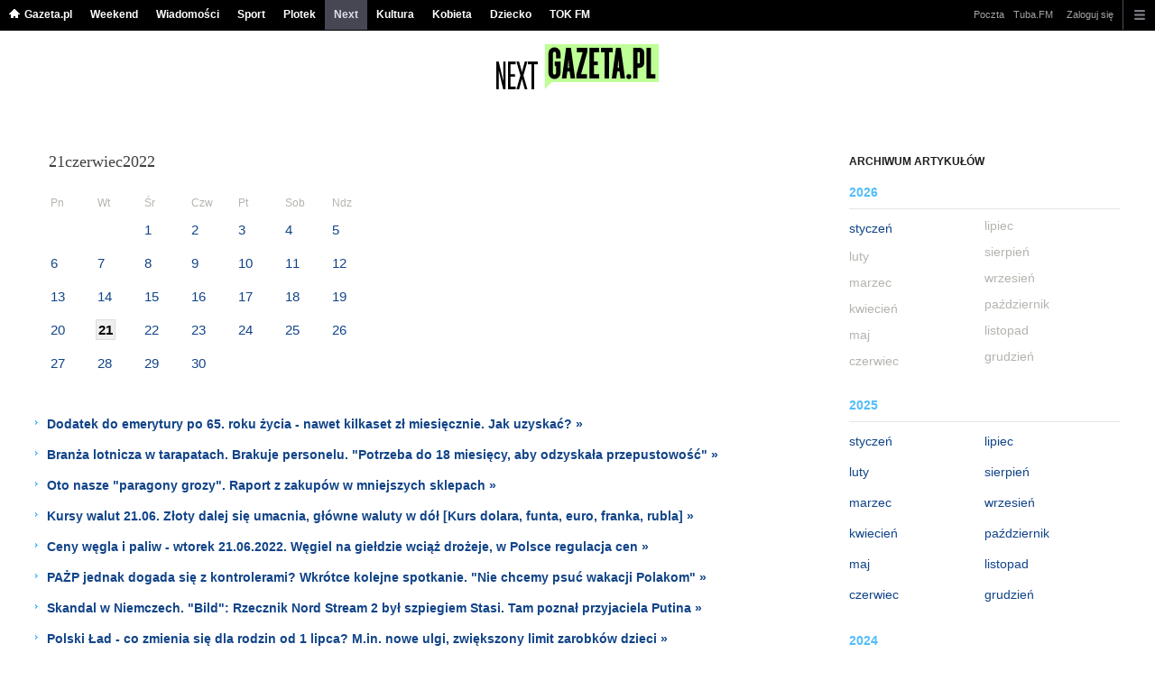

--- FILE ---
content_type: text/html;charset=UTF-8
request_url: https://next.gazeta.pl/next/3660000,0,,,,2022-06-21.html
body_size: 13621
content:
<!DOCTYPE HTML> 
<html>

<!-- head 1.4 -->
<head><meta http-equiv="Content-Type" content="text/html; charset=UTF-8">
<meta http-equiv="Content-Language" content="pl">
<title>Next Gazeta.pl - Biznes, Nowe Technologie i Pieniądze</title>
<META NAME="ROBOTS" CONTENT="NOARCHIVE">
		<META NAME="GOOGLEBOT" CONTENT="NOARCHIVE">
	<!-- fbopengraph 2.1 -->
<meta property="og:site_name" content="nextgazetapl"/> 
<meta property="fb:app_id" content="312068285573188"/>
		<meta property="og:locale" content="pl_PL" />

<!-- imageQueue blacked out! -->
<!-- xxxxx -->
<META name="google-site-verification" content="ndHrHBfBczR9E/e2gPRLuP3N0bLbnkkhZKd/awuYWwQ=" />
<meta name="Description" content="Gazeta.pl Next - Biznes, Technologie, Rozwój">
<meta name="Keywords" content="biznes,technologia,gospodarka,pieniądze">
<!-- zzz metatags app -->
<link rel="stylesheet" href="/css/globalshared.css" type="text/css">
	<link rel="stylesheet" href="/css/catalogSEO.css" type="text/css">
	<link rel="stylesheet" href="/info/ban_NEW.css" type="text/css"><script language="javascript">var now = new Date(2026, 0, 21, 4, 51, 43);</script>

<link rel="shortcut icon" href="/img/gazeta.ico">

<script type="text/javascript"><!--
if (top.frames.length!=0) top.location=self.document.location;
// --></script>
<!-- (C)2000-2014 Gemius SA - gemiusAudience -->
<script type="text/javascript">
<!--//--><![CDATA[//><!--
    var pp_gemius_identifier = new String('bPeVhgu1JVfJ3eZ5bGWuDHZ2HPwZka7jdsV2_.fywlb.L7/arg=114471/sarg='+'|'+profileCookie);


function gemius_pending(i) { window[i] = window[i] || function() {var x = window[i+'_pdata'] = window[i+'_pdata'] || []; x[x.length]=arguments;};};
setTimeout(function() {
    gemius_pending('gemius_hit'); gemius_pending('gemius_event'); gemius_pending('pp_gemius_hit'); gemius_pending('pp_gemius_event');
    (function(d,t) {try {var gt=d.createElement(t),s=d.getElementsByTagName(t)[0],l='https://gazeta.hit.gemius.pl/xgemius.js'; gt.setAttribute('async','async');
    gt.setAttribute('defer','defer'); gt.src=l; s.parentNode.insertBefore(gt,s);} catch (e) {}})(document,'script');
}, 50);
//--><!]]>
</script> 

<script type="text/javascript">
	var _gaq = _gaq || [];
	_gaq.push(['_setAccount', 'UA-426268-1']);
	_gaq.push(['_setCampaignCookieTimeout', 0]);
	_gaq.push(['_setCustomVar',1,'nr_dzialu',null,3]);
	_gaq.push(['_setAllowAnchor', true]);
	_gaq.push(['_trackPageview']);
	(function() {
	var ga = document.createElement('script');
	ga.type = 'text/javascript'; ga.async = true;
	ga.src = ('https:' == document.location.protocol ? 'https://ssl' : 'http://www') +
	'.google-analytics.com/ga.js';
	var s = document.getElementsByTagName('script')[0];
	s.parentNode.insertBefore(ga, s);
	})();
  </script>

<meta name="viewport" content="width=device-width, initial-scale=1">

<!-- 410355628, [ /fix/elementy/viewport.jsp ], emptyBean-->
<!-- canonical_start -->
<!-- canonical_end -->

<!-- 410411251, [ /tpl/prod/modules/canonical/canonical.jsp ], canonicalModule-->
</head>
<!-- 7, [ /fix/modules/header.jsp ], headerAllArticlesPojoBean-->
<body class="desktop_client">

<!-- new alert START -->
<!-- alias name is empty --><!-- new alert END -->

    <div id="sW">
		<!-- czapeczka -->

<!--CZAPECZKA - START -->
	<!-- 2014###capMobile=0 -->
<!-- 2011=false 2013=true 2014=true czgr= czspgr= al=/aliasy/czapeczka/rwd/technologie2014.htm -->
           <nav class="mod mod_hat2014 hpFeed " data-bd-viewability-id="hat" data-bd-viewability="1">
		    	   <div class="gridWrap">
           <style>
body {padding-top: 34px;}
body.rwd.responsive {margin-top: 0;}
.rwd.desk #page {padding-top:0}
#cookieInfoMsgWrapper {margin-bottom: -2px;}
</style>
<ul class="c0">
<li class="home bar">
<a href="https://www.gazeta.pl/0,0.html" data-hvr="Gazeta.pl" onClick="gazeta_pl.tagManager ? dataLayer.push({'category': 'CzapeczkaRWD',
'action': 'Gazeta.pl', 'label': location.hostname, 'value': 0, 'nonInteraction': false,  'event': 'zdarzenie'}) : _gaq.push(['_trackEvent', 'CzapeczkaRWD' , 'Gazeta.pl' , location.hostname ,, true]);">Gazeta.pl</a>
</li>
<li class="bar">
<a href="https://weekend.gazeta.pl/weekend/0,0.html" data-hvr="Weekend" onClick="gazeta_pl.tagManager ? dataLayer.push({'category': 'CzapeczkaRWD',
'action': 'Weekend', 'label': location.hostname, 'value': 0, 'nonInteraction': false,  'event': 'zdarzenie'}) : _gaq.push(['_trackEvent', 'CzapeczkaRWD' , 'Weekend' , location.hostname ,, true]);">Weekend</a>
</li>
<li class="bar">
<a data-channel="wiadomosci" href="https://wiadomosci.gazeta.pl/wiadomosci/0,0.html" data-hvr="Wiadomości" onClick="gazeta_pl.tagManager ? dataLayer.push({'category': 'CzapeczkaRWD',
'action': 'Wiadomości', 'label': location.hostname, 'value': 0, 'nonInteraction': false,  'event': 'zdarzenie'}) : _gaq.push(['_trackEvent', 'CzapeczkaRWD' , 'Wiadomości' , location.hostname ,, true]);">Wiadomości</a>
</li>
<li class="bar">
<a data-channel="sport" href="https://www.sport.pl/sport-hp/0,0.html" data-hvr="Sport" onClick="gazeta_pl.tagManager ? dataLayer.push({'category': 'CzapeczkaRWD',
'action': 'Sport', 'label': location.hostname, 'value': 0, 'nonInteraction': false,  'event': 'zdarzenie'}) : _gaq.push(['_trackEvent', 'CzapeczkaRWD' , 'Sport' , location.hostname ,, true]);">Sport</a>
</li>
<li class="bar">
<a data-channel="plotek" href="https://www.plotek.pl/plotek/0,0.html" data-hvr="Plotek" onClick="gazeta_pl.tagManager ? dataLayer.push({'category': 'CzapeczkaRWD',
'action': 'Plotek', 'label': location.hostname, 'value': 0, 'nonInteraction': false,  'event': 'zdarzenie'}) : _gaq.push(['_trackEvent', 'CzapeczkaRWD' , 'Plotek' , location.hostname ,, true]);">Plotek</a>
</li>
<li class="bar">
<a data-channel="next" href="https://next.gazeta.pl/next/0,0.html" data-hvr="Next" onClick="gazeta_pl.tagManager ? dataLayer.push({'category': 'CzapeczkaRWD',
'action': 'Next', 'label': location.hostname, 'value': 0, 'nonInteraction': false,  'event': 'zdarzenie'}) : _gaq.push(['_trackEvent', 'CzapeczkaRWD' , 'Next' , location.hostname ,, true]);">Next</a>
</li>
<li class="bar">
<a data-channel="kultura" href="https://kultura.gazeta.pl/kultura/0,0.html" data-hvr="Kultura" onClick="gazeta_pl.tagManager ? dataLayer.push({'category': 'CzapeczkaRWD',
'action': 'Kultura', 'label': location.hostname, 'value': 0, 'nonInteraction': false,  'event': 'zdarzenie'}) : _gaq.push(['_trackEvent', 'CzapeczkaRWD' , 'Kultura' , location.hostname ,, true]);">Kultura</a>
</li>
<li class="bar">
<a data-channel="kobieta" href="https://kobieta.gazeta.pl/kobieta/0,0.html" data-hvr="Kobieta" onClick="gazeta_pl.tagManager ? dataLayer.push({'category': 'CzapeczkaRWD',
'action': 'Kobieta', 'label': location.hostname, 'value': 0, 'nonInteraction': false,  'event': 'zdarzenie'}) : _gaq.push(['_trackEvent', 'CzapeczkaRWD' , 'Kobieta' , location.hostname ,, true]);">Kobieta</a>
</li>
<li class="bar">
<a data-channel="dziecko" href="https://www.edziecko.pl/edziecko/0,0.html" data-hvr="Dziecko" onClick="gazeta_pl.tagManager ? dataLayer.push({'category': 'CzapeczkaRWD',
'action': 'Dziecko', 'label': location.hostname, 'value': 0, 'nonInteraction': false,  'event': 'zdarzenie'}) : _gaq.push(['_trackEvent', 'CzapeczkaRWD' , 'Dziecko' , location.hostname ,, true]);">Dziecko</a>
</li>
<li class="bar">
<a data-channel="metro" href="https://www.tokfm.pl/Tokfm/0,0.html" data-hvr="TOK FM" onClick="gazeta_pl.tagManager ? dataLayer.push({'category': 'CzapeczkaRWD',
'action': 'TOK FM', 'label': location.hostname, 'value': 0, 'nonInteraction': false,  'event': 'zdarzenie'}) : _gaq.push(['_trackEvent', 'CzapeczkaRWD' , 'TOK FM' , location.hostname ,, true]);">TOK FM</a>
</li>
</ul>
<!-- 16338022 -->
<!-- htmEOF --><!-- UZREditor --><!-- htmEOF --><!--default, /aliasy/czapeczka/rwd/technologie2014.htm-->
<ul class="c1">
			        <li class="bar">
<a href="http://poczta.gazeta.pl/" data-hvr="Poczta" onClick="gazeta_pl.tagManager ? dataLayer.push({'category': 'CzapeczkaRWD',
'action': 'Poczta', 'label': location.hostname, 'value': 0, 'nonInteraction': false,  'event': 'zdarzenie'}) : _gaq.push(['_trackEvent', 'CzapeczkaRWD' , 'Poczta' , location.hostname ,, true]);">Poczta</a>
</li>
<li class="bar">
<a href="http://fm.tuba.pl" data-hvr="Tuba.FM" onClick="gazeta_pl.tagManager ? dataLayer.push({'category': 'CzapeczkaRWD',
'action': 'Tuba.FM', 'label': location.hostname, 'value': 0, 'nonInteraction': false,  'event': 'zdarzenie'}) : _gaq.push(['_trackEvent', 'CzapeczkaRWD' , 'Tuba.FM' , location.hostname ,, true]);">Tuba.FM</a>
</li>
<!-- 16338022 -->
<!-- htmEOF --><!-- UZREditor --><!-- htmEOF --><!--default, /aliasy/czapeczka/rwd/technologie2014_r.htm-->
<li><!-- {{1}} -->
		  <ul class="user">
 					 <li>
 					        <a id="hatLogin" href="https://konto.gazeta.pl/konto/logowanie,.html?utm_nooverride=1&back=https%3A%2F%2Fnext.gazeta.pl%2Fnext%2F3660000%2C0%2C%2C%2C%2C2022-06-21.html" onClick="_gaq.push(['_trackEvent', 'CzapeczkaRWD' , 'Zaloguj się' , location.hostname ,, true]);">Zaloguj się</a>
    					</li>
 					 </ul>
				  </li><!-- to jest zamkniecie {{1}} -->
					<li class="more bar"><input type="checkbox" class="menu">
						<ul>
						    <li><!-- 16338022 -->
<!-- htmEOF --><!-- UZREditor --><!-- htmEOF --><!--default, /aliasy/czapeczka/rwd/technologie2014_b.htm-->
</li>
							<li class="show_more" data-bd-viewability-id="hatShowMore" data-bd-viewability="1">
							    <nav id="pageNav">
<ul class="buttons">
<li>
<section  class="lists" id="servicesList">
<ul class="first"><li>
<header>Aktualności</header>
<ul >
<li><a id="LinkArea:TRNavPoz" href="https://twitter.com/gazetapl_news#TRNavPoz" title="Gazeta">Gazeta</a></li>
<li><a id="LinkArea:TRNavPoz" href="https://next.gazeta.pl/next/0,151091.html#TRNavPoz" title="Najnowsze Wiadomości">Najnowsze Wiadomości</a></li>
<li><a id="LinkArea:TRNavPoz" href="https://wiadomosci.gazeta.pl/wiadomosci/7,114883,26773281,media-bez-wyboru.html#TRNavPoz" title="Media bez wyboru">Media bez wyboru</a></li>
<li><a id="LinkArea:TRNavPoz" href="https://next.gazeta.pl/next/0,173953.html#TRNavPoz" title="Koronawirus">Koronawirus</a></li>
<li><a id="LinkArea:TRNavPoz" href="https://next.gazeta.pl/bon-turystyczny#TRNavPoz" title="Bon Turystyczny">Bon Turystyczny</a></li>
<li><a id="LinkArea:TRNavPoz" href="https://horoskopy.gazeta.pl/horoskop/0,166543.html#TRNavPoz" title="Horoskop na czwartek">Horoskop na czwartek</a></li>
<li><a id="LinkArea:TRNavPoz" href="https://lotto.gazeta.pl/lotto/0,0.html#TRNavPoz" title="Wyniki lotto">Wyniki lotto</a></li>
<li><a id="LinkArea:TRNavPoz" href="https://metrowarszawa.gazeta.pl/metrowarszawa/0,0.html#TRNavPoz" title="Metro Warszawa">Metro Warszawa</a></li>
<li><a id="LinkArea:TRNavPoz" href="https://next.gazeta.pl/internet/7,104530,25949081,5g-w-polsce-co-daje-siec-5g-jakie-telefony-ja-obsluguja.html#TRNavPoz" title="5G w Polsce">5G w Polsce</a></li>
<li><a id="LinkArea:TRNavPoz" href="https://next.gazeta.pl/next/7,151003,25972977,przecietne-wynagrodzenie-czyli-powolny-spadek-pensji-i-zarudnienia.html#TRNavPoz" title="Przeciętne wynagrodzenie">Przeciętne wynagrodzenie</a></li>
</ul>
</li>
<li>
<header>Wielkanoc 2021</header>
<ul >
<li><a id="LinkArea:TRNavPoz" href="https://haps.pl/Haps/7,167251,26935009,potrawy-wielkanocne-lista-dan-ktore-musza-pojawic-sie-na.html#TRNavPoz" title="Potrawy Wielkanocne LISTA">Potrawy Wielkanocne LISTA</a></li>
<li><a id="LinkArea:TRNavPoz" href="https://haps.pl/Haps/7,167251,26929996,przystawki-na-wielkanoc-co-poza-klasycznymi-jajkami-faszerowanymi.html#TRNavPoz" title="Przystawki na Wielkanoc">Przystawki na Wielkanoc</a></li>
<li><a id="LinkArea:TRNavPoz" href="https://haps.pl/Haps/7,167251,26852420,jajka-w-cebuli-jak-w-tradycyjny-sposob-przygotowac-jajka-na.html#TRNavPoz" title="Jajka w cebuli">Jajka w cebuli</a></li>
<li><a id="LinkArea:TRNavPoz" href="https://haps.pl/Haps/7,167251,21558375,pasztet-na-wielkanoc-obowiazkowo-ale-niekoniecznie-z-miesa.html#TRNavPoz" title="Pasztet na Wielkanoc">Pasztet na Wielkanoc</a></li>
<li><a id="LinkArea:TRNavPoz" href="https://haps.pl/Haps/7,167251,26912612,dania-na-wielkanoc-co-powinno-znalezc-sie-na-wielkanocnym-stole.html#TRNavPoz" title="Dania na Wielkanoc">Dania na Wielkanoc</a></li>
<li><a id="LinkArea:TRNavPoz" href="https://haps.pl/Haps/7,167251,25805280,babka-wielkanocna-wilgotna-slodka-i-pachnaca-jak-ja-zrobic.html#TRNavPoz" title="Babka Wielkanocna">Babka Wielkanocna</a></li>
<li><a id="LinkArea:TRNavPoz" href="https://haps.pl/Haps/7,167251,25792791,zwyczaje-i-tradycje-wielkanocne-czego-nie-moze-zabraknac-podczas.html#TRNavPoz" title="Zwyczaje tradycje Wielkanocne">Zwyczaje tradycje Wielkanocne</a></li>
</ul>
</li>
<li>
<header>Zdrowie</header>
<ul >
<li><a id="LinkArea:TRNavPoz" href="https://zdrowie.gazeta.pl/Zdrowie/7,101580,25014763,saturacja-krwi-czym-jest-kiedy-i-dlaczego-mierzy-sie-saturacje.html#TRNavPoz" title="Co to jest saturacja">Co to jest saturacja</a></li>
<li><a id="LinkArea:TRNavPoz" href="https://zdrowie.gazeta.pl/Zdrowie/7,101580,23051623,nudnosci-przyczyny-i-domowe-sposoby-na-mdlosci.html#TRNavPoz" title="Mdłości i nudności">Mdłości i nudności</a></li>
<li><a id="LinkArea:TRNavPoz" href="https://zdrowie.gazeta.pl/Zdrowie/1,101580,13321906,Dreszcze_bez_goraczki__To_trzeba_wyjasnic_.html#TRNavPoz" title="Dreszcze bez gorączki">Dreszcze bez gorączki</a></li>
<li><a id="LinkArea:TRNavPoz" href="https://zdrowie.gazeta.pl/Zdrowie/7,101580,26140338,niski-puls-co-to-oznacza-jak-podniesc-niski-puls.html#TRNavPoz" title="Niski puls">Niski puls</a></li>
<li><a id="LinkArea:TRNavPoz" href="https://zdrowie.gazeta.pl/Zdrowie/7,101580,23795154,zwapnienie-pluc-czy-to-grozna-dolegliwosc-kiedy-sie-pojawia.html#TRNavPoz" title="Zwapnienie płuc">Zwapnienie płuc</a></li>
<li><a id="LinkArea:TRNavPoz" href="https://zdrowie.gazeta.pl/Zdrowie/7,101580,22946094,szum-w-glowie-co-oznacza-i-skad-sie-bierze.html#TRNavPoz" title="Szum w głowie">Szum w głowie</a></li>
<li><a id="LinkArea:TRNavPoz" href="https://zdrowie.gazeta.pl/Zdrowie/7,101460,22910263,domowy-syrop-na-kaszel-suchy-i-mokry-jak-go-przygotowac.html#TRNavPoz" title="Domowy syrop na kaszel">Domowy syrop na kaszel</a></li>
<li><a id="LinkArea:TRNavPoz" href="https://zdrowie.gazeta.pl/Zdrowie/7,101580,22799741,o-czym-moze-swiadczyc-bol-glowy-i-mdlosci.html#TRNavPoz" title="Ból głowy i mdłości">Ból głowy i mdłości</a></li>
<li><a id="LinkArea:TRNavPoz" href="https://zdrowie.gazeta.pl/Zdrowie/7,140283,19744225,uklad-oddechowy-budowa-funkcje-i-najczestsze-choroby.html#TRNavPoz" title="Układ oddechowy">Układ oddechowy</a></li>
<li><a id="LinkArea:TRNavPoz" href="https://zdrowie.gazeta.pl/Zdrowie/7,101580,20857221,obrzek-limfatyczny-i-zastoj-limfy-przyczyny-objawy-leczenie.html#TRNavPoz" title="Obrzęk limfatyczny">Obrzęk limfatyczny</a></li>
</ul>
</li>
<li>
<header>Oferty pracy</header>
<ul >
<li><a id="LinkArea:TRNavPoz" href="https://www.goldenline.pl/praca/praca-w-norwegii/#TRNavPoz" title="Praca w Norwegii">Praca w Norwegii</a></li>
<li><a id="LinkArea:TRNavPoz" href="https://www.goldenline.pl/praca/praca-w-niemczech/#TRNavPoz" title="Praca w Niemczech">Praca w Niemczech</a></li>
<li><a id="LinkArea:TRNavPoz" href="https://www.goldenline.pl/praca/warszawa/#TRNavPoz" title="Praca Warszawa">Praca Warszawa</a></li>
<li><a id="LinkArea:TRNavPoz" href="https://www.goldenline.pl/praca/wroclaw/#TRNavPoz" title="Praca Wrocław">Praca Wrocław</a></li>
</ul>
</li>
</ul><ul><li>
<header>Technologia</header>
<ul >
<li><a id="LinkArea:TRNavPoz" href="https://next.gazeta.pl/nowe-technologie#TRNavPoz" title="Nowe Technologie">Nowe Technologie</a></li>
<li><a id="LinkArea:TRNavPoz" href="https://next.gazeta.pl/gry#TRNavPoz" title="Gry">Gry</a></li>
<li><a id="LinkArea:TRNavPoz" href="https://next.gazeta.pl/internet/0,113841.html#TRNavPoz" title="Smartfony i Tablety">Smartfony i Tablety</a></li>
<li><a id="LinkArea:TRNavPoz" href="https://next.gazeta.pl/internet/0,113841.html#TRNavPoz" title="Nauka">Nauka</a></li>
<li><a id="LinkArea:TRNavPoz" href="https://next.gazeta.pl/chemia#TRNavPoz" title="Chemia">Chemia</a></li>
<li><a id="LinkArea:TRNavPoz" href="https://next.gazeta.pl/internet/0,113842.html#TRNavPoz" title="Audio i Wideo">Audio i Wideo</a></li>
<li><a id="LinkArea:TRNavPoz" href="https://next.gazeta.pl/ciekawostki#TRNavPoz" title="Ciekawostki">Ciekawostki</a></li>
<li><a id="LinkArea:TRNavPoz" href="https://next.gazeta.pl/gadzety#TRNavPoz" title="Gadżety">Gadżety</a></li>
<li><a id="LinkArea:TRNavPoz" href="https://next.gazeta.pl/wynalazki#TRNavPoz" title="Wynalazki">Wynalazki</a></li>
</ul>
</li>
<li>
<header>Marki</header>
<ul >
<li><a id="LinkArea:TRNavPoz" href="https://next.gazeta.pl/windows-10#TRNavPoz" title="Windows 10">Windows 10</a></li>
<li><a id="LinkArea:TRNavPoz" href="https://next.gazeta.pl/iphone#TRNavPoz" title="iPhone">iPhone</a></li>
<li><a id="LinkArea:TRNavPoz" href="https://next.gazeta.pl/amazon#TRNavPoz" title="Amazon">Amazon</a></li>
<li><a id="LinkArea:TRNavPoz" href="https://next.gazeta.pl/android#TRNavPoz" title="Android">Android</a></li>
<li><a id="LinkArea:TRNavPoz" href="https://next.gazeta.pl/apple#TRNavPoz" title="Apple">Apple</a></li>
<li><a id="LinkArea:TRNavPoz" href="https://next.gazeta.pl/facebook#TRNavPoz" title="Facebook">Facebook</a></li>
<li><a id="LinkArea:TRNavPoz" href="https://next.gazeta.pl/google#TRNavPoz" title="Google">Google</a></li>
<li><a id="LinkArea:TRNavPoz" href="https://next.gazeta.pl/ikea#TRNavPoz" title="Ikea">Ikea</a></li>
<li><a id="LinkArea:TRNavPoz" href="https://next.gazeta.pl/cd-projekt#TRNavPoz" title="CD Project">CD Project</a></li>
<li><a id="LinkArea:TRNavPoz" href="https://next.gazeta.pl/lg#TRNavPoz" title="LG">LG</a></li>
</ul>
</li>
</ul><ul><li>
<header>Warto wiedzieć</header>
<ul >
<li><a id="LinkArea:TRNavPoz" href="https://kultura.gazeta.pl/kultura/7,127222,26482214,netflix-najlepsze-seriale-2020-co-warto-obejrzec.html#TRNavPoz" title="Netflix seriale">Netflix seriale</a></li>
<li><a id="LinkArea:TRNavPoz" href="https://kultura.gazeta.pl/kultura/7,114438,25953152,filmy-dla-mlodziezy-najlepsze-filmy-o-milosci-dla-nastolatkow.html#TRNavPoz" title="Filmy dla młodzieży">Filmy dla młodzieży</a></li>
<li><a id="LinkArea:TRNavPoz" href="https://kultura.gazeta.pl/kultura/7,114438,26172638,najlepsze-filmy-na-wieczor-top-20-filmow-ktore-warto-zobaczyc.html#TRNavPoz" title="Najlepsze filmy na wieczór">Najlepsze filmy na wieczór</a></li>
<li><a id="LinkArea:TRNavPoz" href="https://kultura.gazeta.pl/kultura/7,114438,25823157,najlepsze-filmy-na-netflixie-doskonale-kino-masz-zawsze-pod.html#TRNavPoz" title="Netflix filmy">Netflix filmy</a></li>
<li><a id="LinkArea:TRNavPoz" href="https://kultura.gazeta.pl/kultura/7,114438,25981116,filmy-katastroficzne-tytuly-najlepszych-historii-ukazujacych.html#TRNavPoz" title="Filmy katastroficzne">Filmy katastroficzne</a></li>
<li><a id="LinkArea:TRNavPoz" href="https://kultura.gazeta.pl/kultura/7,114438,26287079,netflix-10-najlepszych-polskich-filmow-te-propozycje-warto.html#TRNavPoz" title="Najlepsze polskie filmy">Najlepsze polskie filmy</a></li>
<li><a id="LinkArea:TRNavPoz" href="https://kultura.gazeta.pl/kultura/7,127222,26381801,hbo-seriale-2020-ktore-warto-obejrzec-ranking-seriali-hbo.html#TRNavPoz" title="HBO GO seriale">HBO GO seriale</a></li>
<li><a id="LinkArea:TRNavPoz" href="https://kultura.gazeta.pl/kultura/7,127222,26253265,netflix-seriale-kryminalne-lista-najlepszych-kryminalow-polskich.html#TRNavPoz" title="Netflix seriale kryminalne">Netflix seriale kryminalne</a></li>
</ul>
</li>
<li>
<header>Kariera</header>
<ul >
<li><a id="LinkArea:TRNavPoz" href="https://www.goldenline.pl#TRNavPoz" title="Praca">Praca</a></li>
<li><a id="LinkArea:TRNavPoz" href="https://next.gazeta.pl/zarobki#TRNavPoz" title="Zarobki">Zarobki</a></li>
<li><a id="LinkArea:TRNavPoz" href="https://next.gazeta.pl/rynek-pracy#TRNavPoz" title="Rynek Pracy">Rynek Pracy</a></li>
<li><a id="LinkArea:TRNavPoz" href="https://next.gazeta.pl/bezrobocie#TRNavPoz" title="Bezrobocie">Bezrobocie</a></li>
<li><a id="LinkArea:TRNavPoz" href="https://next.gazeta.pl/emerytury#TRNavPoz" title="Emerytury">Emerytury</a></li>
<li><a id="LinkArea:TRNavPoz" href="https://next.gazeta.pl/startup#TRNavPoz" title="StartUp">StartUp</a></li>
<li><a id="LinkArea:TRNavPoz" href="https://next.gazeta.pl/cv#TRNavPoz" title="CV">CV</a></li>
</ul>
</li>
</ul><ul><li>
<header>Biznes</header>
<ul >
<li><a id="LinkArea:TRNavPoz" href="https://next.gazeta.pl/pieniadz/0,136159.html#TRNavPoz" title="Zakupy">Zakupy</a></li>
<li><a id="LinkArea:TRNavPoz" href="https://next.gazeta.pl/kursy-walut#TRNavPoz" title="Kursy walut">Kursy walut</a></li>
<li><a id="LinkArea:TRNavPoz" href="https://next.gazeta.pl/notowania-gieldowe#TRNavPoz" title="Notowania giełdowe">Notowania giełdowe</a></li>
<li><a id="LinkArea:TRNavPoz" href="https://next.gazeta.pl/pieniadz/0,136158.html#TRNavPoz" title="Firmy">Firmy</a></li>
<li><a id="LinkArea:TRNavPoz" href="https://next.gazeta.pl/pieniadz/0,136200.html#TRNavPoz" title="Liczby">Liczby</a></li>
<li><a id="LinkArea:TRNavPoz" href="https://next.gazeta.pl/pieniadz/0,137564.html#TRNavPoz" title="Raporty">Raporty</a></li>
<li><a id="LinkArea:TRNavPoz" href="https://next.gazeta.pl/bitcoin#TRNavPoz" title="Bitcoin">Bitcoin</a></li>
<li><a id="LinkArea:TRNavPoz" href="https://next.gazeta.pl/podatki#TRNavPoz" title="Podatki">Podatki</a></li>
<li><a id="LinkArea:TRNavPoz" href="https://next.gazeta.pl/gielda#TRNavPoz" title="Giełda">Giełda</a></li>
<li><a id="LinkArea:TRNavPoz" href="https://next.gazeta.pl/next/0,154584.html#TRNavPoz" title="Finanse">Finanse</a></li>
<li><a id="LinkArea:TRNavPoz" href="https://next.gazeta.pl/gospodarka#TRNavPoz" title="Gospodarka">Gospodarka</a></li>
</ul>
</li>
<li>
<header>Quizy</header>
<ul >
<li><a id="LinkArea:TRNavPoz" href="https://wiadomosci.gazeta.pl/wiadomosci/13,129662,13255,gra-o-tron-sezon-8-jestes-na-niego-gotowy-sprawdz-co.html#TRNavPoz" title="Quiz wiedzy z Gry o tron: sezon 8">Quiz wiedzy z Gry o tron: sezon 8</a></li>
<li><a id="LinkArea:TRNavPoz" href="https://podroze.gazeta.pl/podroze/13,151165,13261,quiz-wiedzy-o-polsce-kiedy-polska-przystapila-do-nato.html#TRNavPoz" title="Quiz wiedzy o Polsce">Quiz wiedzy o Polsce</a></li>
<li><a id="LinkArea:TRNavPoz" href="https://podroze.gazeta.pl/podroze/13,151165,13265,wojewodztwa-test-ktore-wojewodztwo-ma-najwiecej-mieszkancow.html#TRNavPoz" title="Quiz wiedzy o województwach">Quiz wiedzy o województwach</a></li>
<li><a id="LinkArea:TRNavPoz" href="https://buzz.gazeta.pl/buzz/13,157208,13277,quizy-o-kotach-nie-sa-latwe-odrozniasz-rasy-kotow-znasz.html#TRNavPoz" title="Quiz wiedzy o kotach">Quiz wiedzy o kotach</a></li>
<li><a id="LinkArea:TRNavPoz" href="https://www.edziecko.pl/edziecko/13,143484,13279,kto-napisal-hymn-polski-kto-jest-autorem-balladyny-quiz-z.html#TRNavPoz" title="Quiz wiedzy z lektur">Quiz wiedzy z lektur</a></li>
<li><a id="LinkArea:TRNavPoz" href="https://wiadomosci.gazeta.pl/wiadomosci/13,129662,13281,quiz-o-psach-tylko-prawdziwi-wielbiciele-psow-maja-szanse.html#TRNavPoz" title="Quiz wiedzy o psach">Quiz wiedzy o psach</a></li>
<li><a id="LinkArea:TRNavPoz" href="https://next.gazeta.pl/pieniadz/13,136200,13249,kiedy-powstal-internet-test-wiedzy-o-najwazniejszych.html#TRNavPoz" title="Quiz wiedzy o wynalazkach">Quiz wiedzy o wynalazkach</a></li>
</ul>
</li>
</ul><ul><li>
<header>Zakupy</header>
<ul >
<li><a id="LinkArea:TRNavPoz" href="https://avanti24.pl/trendy-mody#TRNavPoz" title="Trendy mody">Trendy mody</a></li>
<li><a id="LinkArea:TRNavPoz" href="https://zakupy.avanti24.pl/wyprzedaz/kardigany/damskie#TRNavPoz" title="Wyprzedaż kardiganów na zimę">Wyprzedaż kardiganów na zimę</a></li>
<li><a id="LinkArea:TRNavPoz" href="https://zakupy.avanti24.pl/torby/damskie/zima#TRNavPoz" title="Modne torby na zimę">Modne torby na zimę</a></li>
<li><a id="LinkArea:TRNavPoz" href="https://zakupy.avanti24.pl/garnitury/meskie#TRNavPoz" title="Garnitury męskie">Garnitury męskie</a></li>
<li><a id="LinkArea:TRNavPoz" href="https://zakupy.avanti24.pl/bluzki/zima#TRNavPoz" title="Modne bluzki damskie na zimę">Modne bluzki damskie na zimę</a></li>
<li><a id="LinkArea:TRNavPoz" href="https://zakupy.avanti24.pl/listonoszki/damskie#TRNavPoz" title="Listonoszki damskie">Listonoszki damskie</a></li>
<li><a id="LinkArea:TRNavPoz" href="https://zakupy.avanti24.pl/spodnie/meskie/lato#TRNavPoz" title="Modne spodnie 2021">Modne spodnie 2021</a></li>
<li><a id="LinkArea:TRNavPoz" href="https://avanti24.pl/newsy/0,0.html#TRNavPoz" title="Moda news">Moda news</a></li>
<li><a id="LinkArea:TRNavPoz" href="https://zakupy.avanti24.pl/kozaki/damskie#TRNavPoz" title="Kozaki na zimę">Kozaki na zimę</a></li>
</ul>
</li>
</ul><ul><li>
<header>Dom</header>
<ul >
<li><a id="LinkArea:TRNavPoz" href="https://czterykaty.pl/czterykaty/56,162400,18307043,mala-kuchnia-w-bloku-pelna-dobrych-rozwiazan-12-inspirujacych.html#TRNavPoz" title="Meble kuchenne do małej kuchni">Meble kuchenne do małej kuchni</a></li>
<li><a id="LinkArea:TRNavPoz" href="https://czterykaty.pl/inspiracje/7,153170,23466173,tanie-ogrodzenie-z-czego-i-jak-zrobic-ogrodzenia-dla-naszej.html#TRNavPoz" title="Tanie ogrodzenie">Tanie ogrodzenie</a></li>
<li><a id="LinkArea:TRNavPoz" href="https://czterykaty.pl/czterykaty/7,104040,24779085,bajkowy-domek-dla-dzieci-do-ogrodu.html#TRNavPoz" title="Domek dla dzieci">Domek dla dzieci</a></li>
<li><a id="LinkArea:TRNavPoz" href="https://czterykaty.pl/inspiracje/7,153170,27174420,noze-kuchenne-na-te-kwestie-warto-zwrocic-uwage.html#TRNavPoz" title="Noże kuchenne">Noże kuchenne</a></li>
<li><a id="LinkArea:TRNavPoz" href="https://czterykaty.pl/czterykaty/56,133333,17896020,przebudowa-starego-domu-dziesiec-ciekawych-przykladow.html#TRNavPoz" title="https://czterykaty.pl/czterykaty/56,133333,17896020,przebudowa-starego-domu-dziesiec-ciekawych-przykladow.html">Remont starego domu</a></li>
<li><a id="LinkArea:TRNavPoz" href="https://czterykaty.pl/inspiracje/1,153170,21370630,zasady-savoir-vivre-u-jak-prawidlowo-nakryc-stol.html#TRNavPoz" title="prawidłowe nakrycie stołu">Prawidłowe nakrycie stołu</a></li>
</ul>
</li>
</ul>
</section>
</li>
</ul>
</nav><!-- UZREditor --><!--16847537,aliasOf--><!-- htmEOF --><!--default, /aliasy/czapeczka/rwd/technologie2014_w.htm-->
</li>
						</ul>
					</li>
				</ul>
			</div>			
			<!-- partner (tylko desk) -->
		<!-- /partner (tylko desk) -->
		
		</nav>	
			<script>!function(a){try{document.querySelector('.mod_hat2014 .c0 a[href*="'+a+'"]').className+=" active"}catch(b){}}(document.location.host.replace("www.",""));</script><!-- czap-end   -->

<!--CZAPECZKA - END -->

<!-- 457, [ /fix/modules/cap.jsp ], capPojoBean-->
<!-- Czapeczka -->
		<!-- Czapeczka -->
        <!-- Winieta -->
        <!-- Winieta -->
        <!-- app70:tomcat-serwisy-v2: SEO 3660000 -->
    </div>
	
		    <!-- wpoz 58,15,15  -->
    <header id="pageHead" class="pageHeadBrand logo_left">
<div class="column col1">
<div class="imgw">
<map name="pageHeaderMap">
<area shape="rect" coords="0,17,220,73" href="https://www.gazeta.pl/0,0.html" title="Gazeta.pl">
<area shape="rect" coords="226,29,410,65" href="https://next.gazeta.pl" title="Next.Gazeta.pl">
</map>
<img style="margin: 15px auto; display: block; height: 50px;" data-src="d" src="https://bi.gazeta.pl/i/obrazki/awd/svg/logo/next.svg" alt="Next.Gazeta.pl" usemap="#pageHeaderMap" height="90">
</div>
</div>
</header><!-- UZREditor --><!-- htmEOF -->
<!-- 22930713, [ /htm/22930/j22930713.htm ], null-->
<div id="sS">
            <div id="bg_blk">
                <span class="kL"><p></p></span>
                <span class="kR">
	                </span>
            </div>
        <div id="k12">
            <div id="catalogSEO">
                <div id="years">
                    <h2>ARCHIWUM ARTYKUŁÓW</h2>
                    <div class="year">
                            <h3>2026</h3>
                            <ul class="kL">
                                        <li>
                                                <a href="3660000,0,,,,2026-01.html">styczeń</a></li>
                                            <li>
                                                luty</li>
                                            <li>
                                                marzec</li>
                                            <li>
                                                kwiecień</li>
                                            <li>
                                                maj</li>
                                            <li>
                                                czerwiec</li>
                                            </ul><ul class="kR"><li>
                                                lipiec</li>
                                            <li>
                                                sierpień</li>
                                            <li>
                                                wrzesień</li>
                                            <li>
                                                październik</li>
                                            <li>
                                                listopad</li>
                                            <li>
                                                grudzień</li>
                                            </ul>
                                    <div class="clr"></div>
                                </div>
                    <div class="year">
                            <h3>2025</h3>
                            <ul class="kL">
                                        <li>
                                                <a href="3660000,0,,,,2025-01.html">styczeń</a></li>
                                            <li>
                                                <a href="3660000,0,,,,2025-02.html">luty</a></li>
                                            <li>
                                                <a href="3660000,0,,,,2025-03.html">marzec</a></li>
                                            <li>
                                                <a href="3660000,0,,,,2025-04.html">kwiecień</a></li>
                                            <li>
                                                <a href="3660000,0,,,,2025-05.html">maj</a></li>
                                            <li>
                                                <a href="3660000,0,,,,2025-06.html">czerwiec</a></li>
                                            </ul><ul class="kR"><li>
                                                <a href="3660000,0,,,,2025-07.html">lipiec</a></li>
                                            <li>
                                                <a href="3660000,0,,,,2025-08.html">sierpień</a></li>
                                            <li>
                                                <a href="3660000,0,,,,2025-09.html">wrzesień</a></li>
                                            <li>
                                                <a href="3660000,0,,,,2025-10.html">październik</a></li>
                                            <li>
                                                <a href="3660000,0,,,,2025-11.html">listopad</a></li>
                                            <li>
                                                <a href="3660000,0,,,,2025-12.html">grudzień</a></li>
                                            </ul>
                                    <div class="clr"></div>
                                </div>
                    <div class="year">
                            <h3>2024</h3>
                            <ul class="kL">
                                        <li>
                                                <a href="3660000,0,,,,2024-01.html">styczeń</a></li>
                                            <li>
                                                <a href="3660000,0,,,,2024-02.html">luty</a></li>
                                            <li>
                                                <a href="3660000,0,,,,2024-03.html">marzec</a></li>
                                            <li>
                                                <a href="3660000,0,,,,2024-04.html">kwiecień</a></li>
                                            <li>
                                                <a href="3660000,0,,,,2024-05.html">maj</a></li>
                                            <li>
                                                <a href="3660000,0,,,,2024-06.html">czerwiec</a></li>
                                            </ul><ul class="kR"><li>
                                                <a href="3660000,0,,,,2024-07.html">lipiec</a></li>
                                            <li>
                                                <a href="3660000,0,,,,2024-08.html">sierpień</a></li>
                                            <li>
                                                <a href="3660000,0,,,,2024-09.html">wrzesień</a></li>
                                            <li>
                                                <a href="3660000,0,,,,2024-10.html">październik</a></li>
                                            <li>
                                                <a href="3660000,0,,,,2024-11.html">listopad</a></li>
                                            <li>
                                                <a href="3660000,0,,,,2024-12.html">grudzień</a></li>
                                            </ul>
                                    <div class="clr"></div>
                                </div>
                    <div class="year">
                            <h3>2023</h3>
                            <table>
                                        <tbody><tr>
                                            <td>
                                                    <a href="3660000,0,,,,2023-01.html">I</a>
														</td>
                                                <td>
                                                    <a href="3660000,0,,,,2023-02.html">II</a>
														</td>
                                                <td>
                                                    <a href="3660000,0,,,,2023-03.html">III</a>
														</td>
                                                <td>
                                                    <a href="3660000,0,,,,2023-04.html">IV</a>
														</td>
                                                <td>
                                                    <a href="3660000,0,,,,2023-05.html">V</a>
														</td>
                                                <td>
                                                    <a href="3660000,0,,,,2023-06.html">VI</a>
														</td>
                                                </tr><tr><td>
                                                    <a href="3660000,0,,,,2023-07.html">VII</a>
														</td>
                                                <td>
                                                    <a href="3660000,0,,,,2023-08.html">VIII</a>
														</td>
                                                <td>
                                                    <a href="3660000,0,,,,2023-09.html">IX</a>
														</td>
                                                <td>
                                                    <a href="3660000,0,,,,2023-10.html">X</a>
														</td>
                                                <td>
                                                    <a href="3660000,0,,,,2023-11.html">XI</a>
														</td>
                                                <td>
                                                    <a href="3660000,0,,,,2023-12.html">XII</a>
														</td>
                                                </tr></tbody>
                                    </table>
                                </div>
                    <div class="year">
                            <h3>2022</h3>
                            <table>
                                        <tbody><tr>
                                            <td>
                                                    <a href="3660000,0,,,,2022-01.html">I</a>
														</td>
                                                <td>
                                                    <a href="3660000,0,,,,2022-02.html">II</a>
														</td>
                                                <td>
                                                    <a href="3660000,0,,,,2022-03.html">III</a>
														</td>
                                                <td>
                                                    <a href="3660000,0,,,,2022-04.html">IV</a>
														</td>
                                                <td>
                                                    <a href="3660000,0,,,,2022-05.html">V</a>
														</td>
                                                <td>
                                                    <strong>VI</strong></td>
                                                </tr><tr><td>
                                                    <a href="3660000,0,,,,2022-07.html">VII</a>
														</td>
                                                <td>
                                                    <a href="3660000,0,,,,2022-08.html">VIII</a>
														</td>
                                                <td>
                                                    <a href="3660000,0,,,,2022-09.html">IX</a>
														</td>
                                                <td>
                                                    <a href="3660000,0,,,,2022-10.html">X</a>
														</td>
                                                <td>
                                                    <a href="3660000,0,,,,2022-11.html">XI</a>
														</td>
                                                <td>
                                                    <a href="3660000,0,,,,2022-12.html">XII</a>
														</td>
                                                </tr></tbody>
                                    </table>
                                </div>
                    <div class="year">
                            <h3>2021</h3>
                            <table>
                                        <tbody><tr>
                                            <td>
                                                    <a href="3660000,0,,,,2021-01.html">I</a>
														</td>
                                                <td>
                                                    <a href="3660000,0,,,,2021-02.html">II</a>
														</td>
                                                <td>
                                                    <a href="3660000,0,,,,2021-03.html">III</a>
														</td>
                                                <td>
                                                    <a href="3660000,0,,,,2021-04.html">IV</a>
														</td>
                                                <td>
                                                    <a href="3660000,0,,,,2021-05.html">V</a>
														</td>
                                                <td>
                                                    <a href="3660000,0,,,,2021-06.html">VI</a>
														</td>
                                                </tr><tr><td>
                                                    <a href="3660000,0,,,,2021-07.html">VII</a>
														</td>
                                                <td>
                                                    <a href="3660000,0,,,,2021-08.html">VIII</a>
														</td>
                                                <td>
                                                    <a href="3660000,0,,,,2021-09.html">IX</a>
														</td>
                                                <td>
                                                    <a href="3660000,0,,,,2021-10.html">X</a>
														</td>
                                                <td>
                                                    <a href="3660000,0,,,,2021-11.html">XI</a>
														</td>
                                                <td>
                                                    <a href="3660000,0,,,,2021-12.html">XII</a>
														</td>
                                                </tr></tbody>
                                    </table>
                                </div>
                    <div class="year">
                            <h3>2020</h3>
                            <table>
                                        <tbody><tr>
                                            <td>
                                                    <a href="3660000,0,,,,2020-01.html">I</a>
														</td>
                                                <td>
                                                    <a href="3660000,0,,,,2020-02.html">II</a>
														</td>
                                                <td>
                                                    <a href="3660000,0,,,,2020-03.html">III</a>
														</td>
                                                <td>
                                                    <a href="3660000,0,,,,2020-04.html">IV</a>
														</td>
                                                <td>
                                                    <a href="3660000,0,,,,2020-05.html">V</a>
														</td>
                                                <td>
                                                    <a href="3660000,0,,,,2020-06.html">VI</a>
														</td>
                                                </tr><tr><td>
                                                    <a href="3660000,0,,,,2020-07.html">VII</a>
														</td>
                                                <td>
                                                    <a href="3660000,0,,,,2020-08.html">VIII</a>
														</td>
                                                <td>
                                                    <a href="3660000,0,,,,2020-09.html">IX</a>
														</td>
                                                <td>
                                                    <a href="3660000,0,,,,2020-10.html">X</a>
														</td>
                                                <td>
                                                    <a href="3660000,0,,,,2020-11.html">XI</a>
														</td>
                                                <td>
                                                    <a href="3660000,0,,,,2020-12.html">XII</a>
														</td>
                                                </tr></tbody>
                                    </table>
                                </div>
                    <div class="year">
                            <h3>2019</h3>
                            <table>
                                        <tbody><tr>
                                            <td>
                                                    <a href="3660000,0,,,,2019-01.html">I</a>
														</td>
                                                <td>
                                                    <a href="3660000,0,,,,2019-02.html">II</a>
														</td>
                                                <td>
                                                    <a href="3660000,0,,,,2019-03.html">III</a>
														</td>
                                                <td>
                                                    <a href="3660000,0,,,,2019-04.html">IV</a>
														</td>
                                                <td>
                                                    <a href="3660000,0,,,,2019-05.html">V</a>
														</td>
                                                <td>
                                                    <a href="3660000,0,,,,2019-06.html">VI</a>
														</td>
                                                </tr><tr><td>
                                                    <a href="3660000,0,,,,2019-07.html">VII</a>
														</td>
                                                <td>
                                                    <a href="3660000,0,,,,2019-08.html">VIII</a>
														</td>
                                                <td>
                                                    <a href="3660000,0,,,,2019-09.html">IX</a>
														</td>
                                                <td>
                                                    <a href="3660000,0,,,,2019-10.html">X</a>
														</td>
                                                <td>
                                                    <a href="3660000,0,,,,2019-11.html">XI</a>
														</td>
                                                <td>
                                                    <a href="3660000,0,,,,2019-12.html">XII</a>
														</td>
                                                </tr></tbody>
                                    </table>
                                </div>
                    <div class="year">
                            <h3>2018</h3>
                            <table>
                                        <tbody><tr>
                                            <td>
                                                    <a href="3660000,0,,,,2018-01.html">I</a>
														</td>
                                                <td>
                                                    <a href="3660000,0,,,,2018-02.html">II</a>
														</td>
                                                <td>
                                                    <a href="3660000,0,,,,2018-03.html">III</a>
														</td>
                                                <td>
                                                    <a href="3660000,0,,,,2018-04.html">IV</a>
														</td>
                                                <td>
                                                    <a href="3660000,0,,,,2018-05.html">V</a>
														</td>
                                                <td>
                                                    <a href="3660000,0,,,,2018-06.html">VI</a>
														</td>
                                                </tr><tr><td>
                                                    <a href="3660000,0,,,,2018-07.html">VII</a>
														</td>
                                                <td>
                                                    <a href="3660000,0,,,,2018-08.html">VIII</a>
														</td>
                                                <td>
                                                    <a href="3660000,0,,,,2018-09.html">IX</a>
														</td>
                                                <td>
                                                    <a href="3660000,0,,,,2018-10.html">X</a>
														</td>
                                                <td>
                                                    <a href="3660000,0,,,,2018-11.html">XI</a>
														</td>
                                                <td>
                                                    <a href="3660000,0,,,,2018-12.html">XII</a>
														</td>
                                                </tr></tbody>
                                    </table>
                                </div>
                    <div class="year">
                            <h3>2017</h3>
                            <table>
                                        <tbody><tr>
                                            <td>
                                                    <a href="3660000,0,,,,2017-01.html">I</a>
														</td>
                                                <td>
                                                    <a href="3660000,0,,,,2017-02.html">II</a>
														</td>
                                                <td>
                                                    <a href="3660000,0,,,,2017-03.html">III</a>
														</td>
                                                <td>
                                                    <a href="3660000,0,,,,2017-04.html">IV</a>
														</td>
                                                <td>
                                                    <a href="3660000,0,,,,2017-05.html">V</a>
														</td>
                                                <td>
                                                    <a href="3660000,0,,,,2017-06.html">VI</a>
														</td>
                                                </tr><tr><td>
                                                    <a href="3660000,0,,,,2017-07.html">VII</a>
														</td>
                                                <td>
                                                    <a href="3660000,0,,,,2017-08.html">VIII</a>
														</td>
                                                <td>
                                                    <a href="3660000,0,,,,2017-09.html">IX</a>
														</td>
                                                <td>
                                                    <a href="3660000,0,,,,2017-10.html">X</a>
														</td>
                                                <td>
                                                    <a href="3660000,0,,,,2017-11.html">XI</a>
														</td>
                                                <td>
                                                    <a href="3660000,0,,,,2017-12.html">XII</a>
														</td>
                                                </tr></tbody>
                                    </table>
                                </div>
                    <div class="year">
                            <h3>2016</h3>
                            <table>
                                        <tbody><tr>
                                            <td>
                                                    <a href="3660000,0,,,,2016-01.html">I</a>
														</td>
                                                <td>
                                                    <a href="3660000,0,,,,2016-02.html">II</a>
														</td>
                                                <td>
                                                    <a href="3660000,0,,,,2016-03.html">III</a>
														</td>
                                                <td>
                                                    <a href="3660000,0,,,,2016-04.html">IV</a>
														</td>
                                                <td>
                                                    <a href="3660000,0,,,,2016-05.html">V</a>
														</td>
                                                <td>
                                                    <a href="3660000,0,,,,2016-06.html">VI</a>
														</td>
                                                </tr><tr><td>
                                                    <a href="3660000,0,,,,2016-07.html">VII</a>
														</td>
                                                <td>
                                                    <a href="3660000,0,,,,2016-08.html">VIII</a>
														</td>
                                                <td>
                                                    <a href="3660000,0,,,,2016-09.html">IX</a>
														</td>
                                                <td>
                                                    <a href="3660000,0,,,,2016-10.html">X</a>
														</td>
                                                <td>
                                                    <a href="3660000,0,,,,2016-11.html">XI</a>
														</td>
                                                <td>
                                                    <a href="3660000,0,,,,2016-12.html">XII</a>
														</td>
                                                </tr></tbody>
                                    </table>
                                </div>
                    <div class="year">
                            <h3>2015</h3>
                            <table>
                                        <tbody><tr>
                                            <td>
                                                    I</td>
                                                <td>
                                                    II</td>
                                                <td>
                                                    <a href="3660000,0,,,,2015-03.html">III</a>
														</td>
                                                <td>
                                                    <a href="3660000,0,,,,2015-04.html">IV</a>
														</td>
                                                <td>
                                                    <a href="3660000,0,,,,2015-05.html">V</a>
														</td>
                                                <td>
                                                    <a href="3660000,0,,,,2015-06.html">VI</a>
														</td>
                                                </tr><tr><td>
                                                    <a href="3660000,0,,,,2015-07.html">VII</a>
														</td>
                                                <td>
                                                    <a href="3660000,0,,,,2015-08.html">VIII</a>
														</td>
                                                <td>
                                                    <a href="3660000,0,,,,2015-09.html">IX</a>
														</td>
                                                <td>
                                                    <a href="3660000,0,,,,2015-10.html">X</a>
														</td>
                                                <td>
                                                    <a href="3660000,0,,,,2015-11.html">XI</a>
														</td>
                                                <td>
                                                    <a href="3660000,0,,,,2015-12.html">XII</a>
														</td>
                                                </tr></tbody>
                                    </table>
                                </div>
                    <div class="year">
                            <h3>2014</h3>
                            <table>
                                        <tbody><tr>
                                            <td>
                                                    <a href="3660000,0,,,,2014-01.html">I</a>
														</td>
                                                <td>
                                                    II</td>
                                                <td>
                                                    <a href="3660000,0,,,,2014-03.html">III</a>
														</td>
                                                <td>
                                                    <a href="3660000,0,,,,2014-04.html">IV</a>
														</td>
                                                <td>
                                                    V</td>
                                                <td>
                                                    <a href="3660000,0,,,,2014-06.html">VI</a>
														</td>
                                                </tr><tr><td>
                                                    <a href="3660000,0,,,,2014-07.html">VII</a>
														</td>
                                                <td>
                                                    <a href="3660000,0,,,,2014-08.html">VIII</a>
														</td>
                                                <td>
                                                    <a href="3660000,0,,,,2014-09.html">IX</a>
														</td>
                                                <td>
                                                    <a href="3660000,0,,,,2014-10.html">X</a>
														</td>
                                                <td>
                                                    <a href="3660000,0,,,,2014-11.html">XI</a>
														</td>
                                                <td>
                                                    <a href="3660000,0,,,,2014-12.html">XII</a>
														</td>
                                                </tr></tbody>
                                    </table>
                                </div>
                    <div class="year">
                            <h3>2013</h3>
                            <table>
                                        <tbody><tr>
                                            <td>
                                                    I</td>
                                                <td>
                                                    II</td>
                                                <td>
                                                    III</td>
                                                <td>
                                                    IV</td>
                                                <td>
                                                    V</td>
                                                <td>
                                                    VI</td>
                                                </tr><tr><td>
                                                    VII</td>
                                                <td>
                                                    VIII</td>
                                                <td>
                                                    IX</td>
                                                <td>
                                                    X</td>
                                                <td>
                                                    XI</td>
                                                <td>
                                                    XII</td>
                                                </tr></tbody>
                                    </table>
                                </div>
                    <div class="year">
                            <h3>2012</h3>
                            <table>
                                        <tbody><tr>
                                            <td>
                                                    I</td>
                                                <td>
                                                    II</td>
                                                <td>
                                                    III</td>
                                                <td>
                                                    IV</td>
                                                <td>
                                                    V</td>
                                                <td>
                                                    VI</td>
                                                </tr><tr><td>
                                                    VII</td>
                                                <td>
                                                    VIII</td>
                                                <td>
                                                    IX</td>
                                                <td>
                                                    X</td>
                                                <td>
                                                    XI</td>
                                                <td>
                                                    XII</td>
                                                </tr></tbody>
                                    </table>
                                </div>
                    <div class="year">
                            <h3>2011</h3>
                            <table>
                                        <tbody><tr>
                                            <td>
                                                    I</td>
                                                <td>
                                                    II</td>
                                                <td>
                                                    III</td>
                                                <td>
                                                    IV</td>
                                                <td>
                                                    V</td>
                                                <td>
                                                    VI</td>
                                                </tr><tr><td>
                                                    VII</td>
                                                <td>
                                                    VIII</td>
                                                <td>
                                                    IX</td>
                                                <td>
                                                    X</td>
                                                <td>
                                                    XI</td>
                                                <td>
                                                    XII</td>
                                                </tr></tbody>
                                    </table>
                                </div>
                    <div class="year">
                            <h3>2010</h3>
                            <table>
                                        <tbody><tr>
                                            <td>
                                                    I</td>
                                                <td>
                                                    II</td>
                                                <td>
                                                    III</td>
                                                <td>
                                                    IV</td>
                                                <td>
                                                    V</td>
                                                <td>
                                                    VI</td>
                                                </tr><tr><td>
                                                    VII</td>
                                                <td>
                                                    VIII</td>
                                                <td>
                                                    IX</td>
                                                <td>
                                                    X</td>
                                                <td>
                                                    XI</td>
                                                <td>
                                                    XII</td>
                                                </tr></tbody>
                                    </table>
                                </div>
                    <div class="year">
                            <h3>2009</h3>
                            <table>
                                        <tbody><tr>
                                            <td>
                                                    I</td>
                                                <td>
                                                    II</td>
                                                <td>
                                                    III</td>
                                                <td>
                                                    IV</td>
                                                <td>
                                                    V</td>
                                                <td>
                                                    VI</td>
                                                </tr><tr><td>
                                                    VII</td>
                                                <td>
                                                    VIII</td>
                                                <td>
                                                    IX</td>
                                                <td>
                                                    X</td>
                                                <td>
                                                    XI</td>
                                                <td>
                                                    XII</td>
                                                </tr></tbody>
                                    </table>
                                </div>
                    <div class="year">
                            <h3>2008</h3>
                            <table>
                                        <tbody><tr>
                                            <td>
                                                    I</td>
                                                <td>
                                                    II</td>
                                                <td>
                                                    III</td>
                                                <td>
                                                    IV</td>
                                                <td>
                                                    V</td>
                                                <td>
                                                    VI</td>
                                                </tr><tr><td>
                                                    VII</td>
                                                <td>
                                                    VIII</td>
                                                <td>
                                                    IX</td>
                                                <td>
                                                    X</td>
                                                <td>
                                                    XI</td>
                                                <td>
                                                    XII</td>
                                                </tr></tbody>
                                    </table>
                                </div>
                    <div class="year">
                            <h3>2007</h3>
                            <table>
                                        <tbody><tr>
                                            <td>
                                                    I</td>
                                                <td>
                                                    II</td>
                                                <td>
                                                    III</td>
                                                <td>
                                                    IV</td>
                                                <td>
                                                    V</td>
                                                <td>
                                                    VI</td>
                                                </tr><tr><td>
                                                    VII</td>
                                                <td>
                                                    VIII</td>
                                                <td>
                                                    IX</td>
                                                <td>
                                                    X</td>
                                                <td>
                                                    XI</td>
                                                <td>
                                                    XII</td>
                                                </tr></tbody>
                                    </table>
                                </div>
                    <div class="year">
                            <h3>2006</h3>
                            <table>
                                        <tbody><tr>
                                            <td>
                                                    I</td>
                                                <td>
                                                    II</td>
                                                <td>
                                                    III</td>
                                                <td>
                                                    IV</td>
                                                <td>
                                                    V</td>
                                                <td>
                                                    VI</td>
                                                </tr><tr><td>
                                                    VII</td>
                                                <td>
                                                    VIII</td>
                                                <td>
                                                    IX</td>
                                                <td>
                                                    X</td>
                                                <td>
                                                    XI</td>
                                                <td>
                                                    XII</td>
                                                </tr></tbody>
                                    </table>
                                </div>
                    <div class="year">
                            <h3>2005</h3>
                            <table>
                                        <tbody><tr>
                                            <td>
                                                    I</td>
                                                <td>
                                                    II</td>
                                                <td>
                                                    III</td>
                                                <td>
                                                    IV</td>
                                                <td>
                                                    V</td>
                                                <td>
                                                    VI</td>
                                                </tr><tr><td>
                                                    VII</td>
                                                <td>
                                                    VIII</td>
                                                <td>
                                                    IX</td>
                                                <td>
                                                    X</td>
                                                <td>
                                                    XI</td>
                                                <td>
                                                    XII</td>
                                                </tr></tbody>
                                    </table>
                                </div>
                    <div class="year">
                            <h3>2004</h3>
                            <table>
                                        <tbody><tr>
                                            <td>
                                                    I</td>
                                                <td>
                                                    II</td>
                                                <td>
                                                    III</td>
                                                <td>
                                                    IV</td>
                                                <td>
                                                    V</td>
                                                <td>
                                                    VI</td>
                                                </tr><tr><td>
                                                    VII</td>
                                                <td>
                                                    VIII</td>
                                                <td>
                                                    IX</td>
                                                <td>
                                                    X</td>
                                                <td>
                                                    XI</td>
                                                <td>
                                                    XII</td>
                                                </tr></tbody>
                                    </table>
                                </div>
                    <div class="year">
                            <h3>2003</h3>
                            <table>
                                        <tbody><tr>
                                            <td>
                                                    I</td>
                                                <td>
                                                    II</td>
                                                <td>
                                                    III</td>
                                                <td>
                                                    IV</td>
                                                <td>
                                                    V</td>
                                                <td>
                                                    VI</td>
                                                </tr><tr><td>
                                                    VII</td>
                                                <td>
                                                    VIII</td>
                                                <td>
                                                    IX</td>
                                                <td>
                                                    X</td>
                                                <td>
                                                    XI</td>
                                                <td>
                                                    XII</td>
                                                </tr></tbody>
                                    </table>
                                </div>
                    <div class="year">
                            <h3>2002</h3>
                            <table>
                                        <tbody><tr>
                                            <td>
                                                    I</td>
                                                <td>
                                                    II</td>
                                                <td>
                                                    III</td>
                                                <td>
                                                    IV</td>
                                                <td>
                                                    V</td>
                                                <td>
                                                    VI</td>
                                                </tr><tr><td>
                                                    VII</td>
                                                <td>
                                                    VIII</td>
                                                <td>
                                                    IX</td>
                                                <td>
                                                    X</td>
                                                <td>
                                                    XI</td>
                                                <td>
                                                    XII</td>
                                                </tr></tbody>
                                    </table>
                                </div>
                    <div class="year">
                            <h3>2001</h3>
                            <table>
                                        <tbody><tr>
                                            <td>
                                                    I</td>
                                                <td>
                                                    II</td>
                                                <td>
                                                    III</td>
                                                <td>
                                                    IV</td>
                                                <td>
                                                    V</td>
                                                <td>
                                                    VI</td>
                                                </tr><tr><td>
                                                    VII</td>
                                                <td>
                                                    VIII</td>
                                                <td>
                                                    IX</td>
                                                <td>
                                                    X</td>
                                                <td>
                                                    XI</td>
                                                <td>
                                                    XII</td>
                                                </tr></tbody>
                                    </table>
                                </div>
                    </div>
                <div id="results">
                    <h3>21czerwiec2022</h3>
                            <table>
                                <thead><tr><th>Pn</th><th>Wt</th><th>Śr</th><th>Czw</th><th>Pt</th><th>Sob</th><th>Ndz</th></tr></thead>
                                <tbody><tr>
                                    <td></td><td></td><td>
										
										 <!-- (29) -->
													 <a href="3660000,0,,,,2022-06-01.html">1</a>&#160;
												</td>
                                        <td>
										
										 <!-- (42) -->
													 <a href="3660000,0,,,,2022-06-02.html">2</a>&#160;
												</td>
                                        <td>
										
										 <!-- (27) -->
													 <a href="3660000,0,,,,2022-06-03.html">3</a>&#160;
												</td>
                                        <td>
										
										 <!-- (10) -->
													 <a href="3660000,0,,,,2022-06-04.html">4</a>&#160;
												</td>
                                        <td>
										
										 <!-- (9) -->
													 <a href="3660000,0,,,,2022-06-05.html">5</a>&#160;
												</td>
                                        </tr><tr><td>
										
										 <!-- (26) -->
													 <a href="3660000,0,,,,2022-06-06.html">6</a>&#160;
												</td>
                                        <td>
										
										 <!-- (50) -->
													 <a href="3660000,0,,,,2022-06-07.html">7</a>&#160;
												</td>
                                        <td>
										
										 <!-- (37) -->
													 <a href="3660000,0,,,,2022-06-08.html">8</a>&#160;
												</td>
                                        <td>
										
										 <!-- (37) -->
													 <a href="3660000,0,,,,2022-06-09.html">9</a>&#160;
												</td>
                                        <td>
										
										 <!-- (31) -->
													 <a href="3660000,0,,,,2022-06-10.html">10</a>&#160;
												</td>
                                        <td>
										
										 <!-- (15) -->
													 <a href="3660000,0,,,,2022-06-11.html">11</a>&#160;
												</td>
                                        <td>
										
										 <!-- (10) -->
													 <a href="3660000,0,,,,2022-06-12.html">12</a>&#160;
												</td>
                                        </tr><tr><td>
										
										 <!-- (34) -->
													 <a href="3660000,0,,,,2022-06-13.html">13</a>&#160;
												</td>
                                        <td>
										
										 <!-- (37) -->
													 <a href="3660000,0,,,,2022-06-14.html">14</a>&#160;
												</td>
                                        <td>
										
										 <!-- (39) -->
													 <a href="3660000,0,,,,2022-06-15.html">15</a>&#160;
												</td>
                                        <td>
										
										 <!-- (24) -->
													 <a href="3660000,0,,,,2022-06-16.html">16</a>&#160;
												</td>
                                        <td>
										
										 <!-- (22) -->
													 <a href="3660000,0,,,,2022-06-17.html">17</a>&#160;
												</td>
                                        <td>
										
										 <!-- (11) -->
													 <a href="3660000,0,,,,2022-06-18.html">18</a>&#160;
												</td>
                                        <td>
										
										 <!-- (9) -->
													 <a href="3660000,0,,,,2022-06-19.html">19</a>&#160;
												</td>
                                        </tr><tr><td>
										
										 <!-- (30) -->
													 <a href="3660000,0,,,,2022-06-20.html">20</a>&#160;
												</td>
                                        <td>
										
										 <strong>21</strong></td>
                                        <td>
										
										 <!-- (36) -->
													 <a href="3660000,0,,,,2022-06-22.html">22</a>&#160;
												</td>
                                        <td>
										
										 <!-- (40) -->
													 <a href="3660000,0,,,,2022-06-23.html">23</a>&#160;
												</td>
                                        <td>
										
										 <!-- (27) -->
													 <a href="3660000,0,,,,2022-06-24.html">24</a>&#160;
												</td>
                                        <td>
										
										 <!-- (11) -->
													 <a href="3660000,0,,,,2022-06-25.html">25</a>&#160;
												</td>
                                        <td>
										
										 <!-- (15) -->
													 <a href="3660000,0,,,,2022-06-26.html">26</a>&#160;
												</td>
                                        </tr><tr><td>
										
										 <!-- (32) -->
													 <a href="3660000,0,,,,2022-06-27.html">27</a>&#160;
												</td>
                                        <td>
										
										 <!-- (34) -->
													 <a href="3660000,0,,,,2022-06-28.html">28</a>&#160;
												</td>
                                        <td>
										
										 <!-- (30) -->
													 <a href="3660000,0,,,,2022-06-29.html">29</a>&#160;
												</td>
                                        <td>
										
										 <!-- (33) -->
													 <a href="3660000,0,,,,2022-06-30.html">30</a>&#160;
												</td>
                                        </tr></tbody>
                            </table>
                        <!-- include -->
                    <!-- START /fix/fun/catalogArchiwum_P20.jsp  -->
<ul>
		<li><a href="https://next.gazeta.pl/next/7,151003,28601493,dodatek-do-emerytury-po-65-roku-zycia-nawet-kilkaset-zl-miesiecznie.html" title="Dodatek do emerytury po 65. roku życia - nawet kilkaset zł miesięcznie. Jak uzyskać?">Dodatek do emerytury po 65. roku życia - nawet kilkaset zł miesięcznie. Jak uzyskać? &raquo;</a></li>
		<li><a href="https://next.gazeta.pl/next/7,151003,28601330,branza-lotnicza-w-tarapatach-brakuje-personelu-potrzeba-do.html" title="Branża lotnicza w tarapatach. Brakuje personelu. "Potrzeba do 18 miesięcy, aby odzyskała przepustowość"">Branża lotnicza w tarapatach. Brakuje personelu. "Potrzeba do 18 miesięcy, aby odzyskała przepustowość" &raquo;</a></li>
		<li><a href="https://next.gazeta.pl/next/7,151003,28602842,oto-nasze-paragony-grozy-raport-z-zakupow-w-mniejszych-sklepach.html" title="Oto nasze "paragony grozy". Raport z zakupów w mniejszych sklepach">Oto nasze "paragony grozy". Raport z zakupów w mniejszych sklepach &raquo;</a></li>
		<li><a href="https://next.gazeta.pl/next/7,151003,28603512,kursy-walut-21-06-zloty-dalej-sie-umacnia-glowne-waluty-w.html" title="Kursy walut 21.06. Złoty dalej się umacnia, główne waluty w dół [Kurs dolara, funta, euro, franka, rubla]">Kursy walut 21.06. Złoty dalej się umacnia, główne waluty w dół [Kurs dolara, funta, euro, franka, rubla] &raquo;</a></li>
		<li><a href="https://next.gazeta.pl/next/7,151003,28603510,ceny-wegla-i-paliw-wtorek-21-06-2022-wegiel-na-gieldzie-wciaz.html" title="Ceny węgla i paliw - wtorek 21.06.2022. Węgiel na giełdzie wciąż drożeje, w Polsce regulacja cen">Ceny węgla i paliw - wtorek 21.06.2022. Węgiel na giełdzie wciąż drożeje, w Polsce regulacja cen &raquo;</a></li>
		<li><a href="https://next.gazeta.pl/next/7,151003,28603584,pazp-jednak-dogada-sie-z-kontrolerami-wkrotce-kolejne-spotkanie.html" title="PAŻP jednak dogada się z kontrolerami? Wkrótce kolejne spotkanie. "Nie chcemy psuć wakacji Polakom"">PAŻP jednak dogada się z kontrolerami? Wkrótce kolejne spotkanie. "Nie chcemy psuć wakacji Polakom" &raquo;</a></li>
		<li><a href="https://next.gazeta.pl/next/7,151003,28603919,skandal-w-niemczech-bild-rzecznik-nord-stream-2-byl-szpiegiem.html" title="Skandal w Niemczech. "Bild": Rzecznik Nord Stream 2 był szpiegiem Stasi. Tam poznał przyjaciela Putina">Skandal w Niemczech. "Bild": Rzecznik Nord Stream 2 był szpiegiem Stasi. Tam poznał przyjaciela Putina &raquo;</a></li>
		<li><a href="https://next.gazeta.pl/next/7,151003,28603807,polski-lad-co-zmienia-sie-dla-rodzin-od-1-lipca-m-in-nowe.html" title="Polski Ład - co zmienia się dla rodzin od 1 lipca? M.in. nowe ulgi, zwiększony limit zarobków dzieci">Polski Ład - co zmienia się dla rodzin od 1 lipca? M.in. nowe ulgi, zwiększony limit zarobków dzieci &raquo;</a></li>
		<li><a href="https://next.gazeta.pl/next/7,151003,28603721,stalo-sie-gus-wytraca-ostatni-argument-z-rak-osob-ktore-przekonywaly.html" title="Stało się. GUS wytrąca ostatni argument z rąk osób, które przekonywały, że płace rosną szybciej od cen">Stało się. GUS wytrąca ostatni argument z rąk osób, które przekonywały, że płace rosną szybciej od cen &raquo;</a></li>
		<li><a href="https://next.gazeta.pl/next/7,151003,28604147,strajk-pracownikow-linii-ryanair-w-europie-wystapia-utrudnienia.html" title="Strajk pracowników linii Ryanair. W Europie wystąpią utrudnienia w podróżowaniu [LISTA KRAJÓW, DATY]">Strajk pracowników linii Ryanair. W Europie wystąpią utrudnienia w podróżowaniu [LISTA KRAJÓW, DATY] &raquo;</a></li>
		<li><a href="https://next.gazeta.pl/next/7,151003,28604134,polski-przemysl-nie-proznuje-produkcja-z-duzym-wzrostem-ale.html" title="Polski przemysł nie próżnuje, produkcja z dużym wzrostem. Ale analitycy ostrzegają: będzie hamowanie">Polski przemysł nie próżnuje, produkcja z dużym wzrostem. Ale analitycy ostrzegają: będzie hamowanie &raquo;</a></li>
		<li><a href="https://next.gazeta.pl/next/7,151003,28604301,przesmyk-suwalski-zagrozony-gen-skrzypczak-rosjanie-nie-patrza.html" title="Co z przesmykiem suwalskim? Gen. Skrzypczak o groźbach Rosji: Nie patrzą na mapę polityczną, a wojskową">Co z przesmykiem suwalskim? Gen. Skrzypczak o groźbach Rosji: Nie patrzą na mapę polityczną, a wojskową &raquo;</a></li>
		<li><a href="https://next.gazeta.pl/next/7,151003,28603836,poznali-siec-powiazan-putina-kontroluje-majatek-wart-4-5-mld.html" title="Poznali sieć powiązań Putina - kontroluje majątek wart 4,5 mld dol. Pałace, jachty, winnice">Poznali sieć powiązań Putina - kontroluje majątek wart 4,5 mld dol. Pałace, jachty, winnice &raquo;</a></li>
		<li><a href="https://next.gazeta.pl/next/7,151003,28604572,deklaracja-ceeb-trwa-wielki-wyscig-gmin-polacy-masowo-skladaja.html" title="Deklaracja CEEB - trwa "wielki wyścig gmin", Polacy masowo składają wnioski. Czas ucieka">Deklaracja CEEB - trwa "wielki wyścig gmin", Polacy masowo składają wnioski. Czas ucieka &raquo;</a></li>
		<li><a href="https://next.gazeta.pl/next/7,151243,28604615,kolejne-oszustwo-sms-owe-klienci-pge-straszeni-egzekucja-komornicza.html" title="Kolejne oszustwo SMS-owe - klienci PGE są straszeni egzekucją komorniczą. "Uwaga, podszywają się!"">Kolejne oszustwo SMS-owe - klienci PGE są straszeni egzekucją komorniczą. "Uwaga, podszywają się!" &raquo;</a></li>
		<li><a href="https://next.gazeta.pl/next/7,151003,28604675,rosja-robi-z-polska-interesy-liczone-w-miliardach-zlotych-gus.html" title="Rosja robi z Polską interesy liczone w miliardach złotych. GUS podał, jak wygląda handel w czasie wojny">Rosja robi z Polską interesy liczone w miliardach złotych. GUS podał, jak wygląda handel w czasie wojny &raquo;</a></li>
		<li><a href="https://next.gazeta.pl/next/7,172392,28591743,kod-kreskowy-katastrofy.html" title="Kod kreskowy katastrofy. Jedna grafika pokazuje, jak zmieniamy klimat Ziemi">Kod kreskowy katastrofy. Jedna grafika pokazuje, jak zmieniamy klimat Ziemi &raquo;</a></li>
		<li><a href="https://next.gazeta.pl/next/7,172392,28590734,jest-gorzej-niz-sie-balismy-duzo-gorzej-zbadali-temperature.html" title="Jest gorzej, niż się baliśmy. Dużo gorzej. Zbadali temperaturę w części Arktyki. "Poza skalą"">Jest gorzej, niż się baliśmy. Dużo gorzej. Zbadali temperaturę w części Arktyki. "Poza skalą" &raquo;</a></li>
		<li><a href="https://next.gazeta.pl/next/7,172392,28591626,to-nie-zwykle-lato-upalow-jest-wiecej-sa-silniejsze-i.html" title="To nie jest "zwykłe lato". Upałów jest więcej, są silniejsze i coraz groźniejsze">To nie jest "zwykłe lato". Upałów jest więcej, są silniejsze i coraz groźniejsze &raquo;</a></li>
		<li><a href="https://next.gazeta.pl/next/7,151003,28604525,gus-podal-kolejne-fatalne-dane-o-cenach-wkrotce-zobaczymy-to.html" title="GUS podał kolejne fatalne dane o cenach. Wkrótce zobaczymy to na paragonach i rachunkach">GUS podał kolejne fatalne dane o cenach. Wkrótce zobaczymy to na paragonach i rachunkach &raquo;</a></li>
		<li><a href="https://next.gazeta.pl/next/7,151003,28605028,izera-miala-podbic-rynek-i-zero-z-tego-wyszlo-panstwowa-spolka.html" title="Izera miała podbić rynek. I zero z tego wyszło. Państwowa spółka wciąż "analizuje" i 'rozważa"">Izera miała podbić rynek. I zero z tego wyszło. Państwowa spółka wciąż "analizuje" i 'rozważa" &raquo;</a></li>
		<li><a href="https://next.gazeta.pl/next/7,151003,28604976,300-plus-na-dobry-start-z-wnioskiem-o-wyprawke-szkolna-nie.html" title="300 plus na "Dobry Start". Z wnioskiem o wyprawkę szkolną nie warto zwlekać">300 plus na "Dobry Start". Z wnioskiem o wyprawkę szkolną nie warto zwlekać &raquo;</a></li>
		<li><a href="https://next.gazeta.pl/next/7,151003,28605278,chaos-na-lotnisku-heathrow-i-gory-walizek-linie-lotnicze-odwolaly.html" title="Chaos na lotnisku Heathrow, opóźnienia i góry piętrzonych walizek. Odwołano tysiące lotów [ZDJĘCIA]">Chaos na lotnisku Heathrow, opóźnienia i góry piętrzonych walizek. Odwołano tysiące lotów [ZDJĘCIA] &raquo;</a></li>
		<li><a href="https://next.gazeta.pl/next/7,151003,28605260,no-to-po-herbacie-pakistanski-minister-chce-polityki-zaciskania.html" title="No to po herbacie. Pakistański minister chce polityki "zaciskania torebki". "Apeluję, pijcie jej mniej"">No to po herbacie. Pakistański minister chce polityki "zaciskania torebki". "Apeluję, pijcie jej mniej" &raquo;</a></li>
		<li><a href="https://next.gazeta.pl/next/7,172392,28605604,pge-kupuje-nowa-spolke-i-przejmuje-trzy-farmy-wiatrowe-zaplacono.html" title="PGE kupuje nową spółkę i przejmuje trzy farmy wiatrowe. Koszt - 939 mln zł">PGE kupuje nową spółkę i przejmuje trzy farmy wiatrowe. Koszt - 939 mln zł &raquo;</a></li>
		<li><a href="https://next.gazeta.pl/next/7,151003,28605745,tadeusz-koscinski-ponownie-w-rzadzie-zostanie-ministrem-i-bedzie.html" title="Tadeusz Kościński ponownie w rządzie. Mam zostać ministrem i pomagać w programie zbrojeniowym">Tadeusz Kościński ponownie w rządzie. Mam zostać ministrem i pomagać w programie zbrojeniowym &raquo;</a></li>
		<li><a href="https://next.gazeta.pl/next/7,151003,28606196,rubel-wystrzelil-rosyjska-waluta-najmocniejsza-od-siedmiu-lat.html" title="Rubel wystrzelił. Rosyjska waluta najmocniejsza od siedmiu lat, ale rząd chce ją zatrzymać">Rubel wystrzelił. Rosyjska waluta najmocniejsza od siedmiu lat, ale rząd chce ją zatrzymać &raquo;</a></li>
		<li><a href="https://next.gazeta.pl/next/7,172690,28605377,lazik-perseverance-zrobil-zdjecie-tajemniczego-obiektu-na-marsie.html" title="Mars. Łazik Perseverance zrobił zdjęcie tajemniczego obiektu. Na zbliżeniu widać jego fakturę">Mars. Łazik Perseverance zrobił zdjęcie tajemniczego obiektu. Na zbliżeniu widać jego fakturę &raquo;</a></li>
		<li><a href="https://next.gazeta.pl/next/7,168930,28606872,niemcy-ujawniaja-jaka-bron-dostarczaja-ukrainie.html" title="Niemcy ujawniają, jaką broń dostarczają Ukrainie">Niemcy ujawniają, jaką broń dostarczają Ukrainie &raquo;</a></li>
		<li><a href="https://next.gazeta.pl/next/7,151003,28606592,jaroslaw-kaczynski-odszedl-z-rzadu-ile-wyniesie-jego-emerytura.html" title="Jarosław Kaczyński odszedł z rządu. Ile wyniesie jego emerytura? "Fakt": Może jeszcze wzrosnąć">Jarosław Kaczyński odszedł z rządu. Ile wyniesie jego emerytura? "Fakt": Może jeszcze wzrosnąć &raquo;</a></li>
		</ul>
		<div class="pages">
		<span class="sz_str">1</span>&nbsp;&nbsp;
				<a href="3660000,0,,2,,2022-06-21.html">2</a>&nbsp;&nbsp;
				<a href="3660000,0,,2,,2022-06-21.html">&raquo;</a>
		</div>
	<!-- END /fix/fun/catalogArchiwum_P20.jsp --></div>
                <div class="clr"></div>
            </div>
        </div>
        <div id="k3">
            <div class="nadMod2"></div>
        </div>
        <div class="clr"></div>
    </div>
    <div class="clr"></div>
    <div>
		<!--   -->
<!-- proxy:footer v1.5 -->
<footer class="page_footer">
<div class="page_footer_upper">
<ul class="footer_upper_links">
<li>
<a href="https://www.sport.pl/sport-hp/0,0.html#e=GFootLink" title="Sport" data-bd-viewability-id="footerUpper" data-bd-viewability-href="https://www.sport.pl/sport-hp/0,0.html#e=GFootLink" data-bd-viewability="1">Sport</a>
</li><li>
<a href="https://www.edziecko.pl/edziecko/0,0.html#e=GFootLink" title="Dziecko" data-bd-viewability-id="footerUpper" data-bd-viewability-href="https://www.edziecko.pl/edziecko/0,0.html#e=GFootLink" data-bd-viewability="1">Dziecko</a>
</li><li>
<a href="https://www.tokfm.pl/Tokfm/0,0.html#e=GFootLink" title="TOK FM" data-bd-viewability-id="footerUpper" data-bd-viewability-href="https://www.tokfm.pl/Tokfm/0,0.html#e=GFootLink" data-bd-viewability="1">TOK FM</a>
</li><li>
<a href="https://horoskopy.gazeta.pl/horoskop/0,0.html#e=GFootLink" title="Horoskopy" data-bd-viewability-id="footerUpper" data-bd-viewability-href="https://horoskopy.gazeta.pl/horoskop/0,0.html#e=GFootLink" data-bd-viewability="1">Horoskopy</a>
</li><li>
<a href="https://avanti24.pl/Avanti/0,0.html#e=GFootLink" title="Zakupy" data-bd-viewability-id="footerUpper" data-bd-viewability-href="https://avanti24.pl/Avanti/0,0.html#e=GFootLink" data-bd-viewability="1">Zakupy</a>
</li><li>
<a href="https://haps.pl/Haps/0,0.html#e=GFootLink" title="Haps" data-bd-viewability-id="footerUpper" data-bd-viewability-href="https://haps.pl/Haps/0,0.html#e=GFootLink" data-bd-viewability="1">Haps</a>
</li><li>
<a href="https://wiadomosci.gazeta.pl/wiadomosci/0,0.html#e=GFootLink" title="Wiadomości" data-bd-viewability-id="footerUpper" data-bd-viewability-href="https://wiadomosci.gazeta.pl/wiadomosci/0,0.html#e=GFootLink" data-bd-viewability="1">Wiadomości</a>
</li><li>
<a href="https://www.gazeta.pl/0,0.html#e=GFootLink" title="Gazeta.pl" data-bd-viewability-id="footerUpper" data-bd-viewability-href="https://www.gazeta.pl/0,0.html#e=GFootLink" data-bd-viewability="1">Gazeta.pl</a>
</li><li>
<a href="https://next.gazeta.pl/next/7,150857,9760841,o-nas.html#e=GFootLink" title="Redakcja NEXT" data-bd-viewability-id="footerUpper" data-bd-viewability-href="https://next.gazeta.pl/next/7,150857,9760841,o-nas.html#e=GFootLink" data-bd-viewability="1">Redakcja NEXT</a>
</li><li>
<a href="https://next.gazeta.pl/internet/7,104530,9516971,redakcja-serwisu-next-gazeta-pl.html#e=GFootLink" title="Kontakt" data-bd-viewability-id="footerUpper" data-bd-viewability-href="https://next.gazeta.pl/internet/7,104530,9516971,redakcja-serwisu-next-gazeta-pl.html#e=GFootLink" data-bd-viewability="1">Kontakt</a>
</li>
</ul>
<ul class="footer_middle_links">
<li>
<a href="https://oauth.gazeta.pl/poczta/auth" title="Poczta" data-bd-viewability-id="footerMiddle" data-bd-viewability-href="https://oauth.gazeta.pl/poczta/auth" data-bd-viewability="1">Poczta</a>
</li><li>
<a href="https://www.facebook.com/gazetapl?ref=ts" title="Facebook" data-bd-viewability-id="footerMiddle" data-bd-viewability-href="https://www.facebook.com/gazetapl?ref=ts" data-bd-viewability="1">Facebook</a>
</li><li>
<a href="https://next.gazeta.pl/next/3660000,0.html" title="Wszystkie artykuły" data-bd-viewability-id="footerMiddle" data-bd-viewability-href="https://next.gazeta.pl/next/3660000,0.html" data-bd-viewability="1">Wszystkie artykuły</a>
</li><li>
<a href="https://next.gazeta.pl/pub/rss/rssnext.xml" title="RSS" data-bd-viewability-id="footerMiddle" data-bd-viewability-href="https://next.gazeta.pl/pub/rss/rssnext.xml" data-bd-viewability="1">RSS</a>
</li>
</ul>
</div>
<a href="https://reklama.gazeta.pl/o-nas/#e=AFootLink" target="_blank" rel="noreferrer" data-bd-viewability-id="footerLower" data-bd-viewability-href="https://reklama.gazeta.pl/o-nas/#e=AFootLink" data-bd-viewability="1">Copyright &#x00a9; Gazeta.pl sp. z o.o.</a>
<ul class="footer_lower_links">
<li>
<a href="https://reklama.gazeta.pl/o-nas/#e=AFootLink" title="O Nas" data-bd-viewability-id="footerLower" data-bd-viewability-href="https://reklama.gazeta.pl/o-nas/#e=AFootLink" data-bd-viewability="1">O Nas</a>
</li><li>
<a href="https://reklama.gazeta.pl/#e=AFootLink" title="Reklama" data-bd-viewability-id="footerLower" data-bd-viewability-href="https://reklama.gazeta.pl/#e=AFootLink" data-bd-viewability="1">Reklama</a>
</li><li>
<a href="https://pomoc.gazeta.pl/pomoc/7,154322,8856779,ochrona-prywatnosci.html#e=AFootLink" title="Polityka prywatności" data-bd-viewability-id="footerLower" data-bd-viewability-href="https://pomoc.gazeta.pl/pomoc/7,154322,8856779,ochrona-prywatnosci.html#e=AFootLink" data-bd-viewability="1">Polityka prywatności</a>
</li><li>
<a href="https://pomoc.gazeta.pl/pomoc/7,154322,12911765,zasady-korzystania-z-serwisow-internetowych-agory-sa.html#e=AFootLink" title="Zasady korzystania z portalu" data-bd-viewability-id="footerLower" data-bd-viewability-href="https://pomoc.gazeta.pl/pomoc/7,154322,12911765,zasady-korzystania-z-serwisow-internetowych-agory-sa.html#e=AFootLink" data-bd-viewability="1">Zasady korzystania z portalu</a>
</li>
<li>
<a data-error-node href="http://pomoc.gazeta.pl/zglos_blad/0,0.html?sv=" data-width="650" data-height="505" title="Zgłoś uwagi">Zgłoś uwagi</a>
</li>
<script>
;!function() {
var
error_node = document.querySelector('.footer_lower_links [data-error-node]'),
loc = window.location.href,
href = error_node.getAttribute('href');
href += window.location.href;
error_node.setAttribute('href', href);
}();
</script>
</ul>
<div data-nosnippet class="page_footer_statement">
<div data-nosnippet>Właściciel niniejszego serwisu nie wyraża zgody na zwielokrotnianie ani inne korzystanie z utworów rozpowszechnionych w tym serwisie, w celu eksploracji tekstów i danych. Więcej informacji w <a href="https://agora.pl/zastrzezenie-prawne"><b>zastrzeżeniu dot. eksploracji tekstów i danych</b></a></div>
</div>
</footer><!-- UZREditor --><!--24500173,aliasOf--><!-- htmEOF --><!-- /proxy:footer --><!-- xsDir:/next/,null -->

<!--gxdxr-->
 
<!-- --><!-- skryptdx -->
<!-- /skryptdx -->  

<!-- 6, [ /fix/modules/footer.jsp ], footerDefaultPojoBean-->
</div>
	</body>
</html>